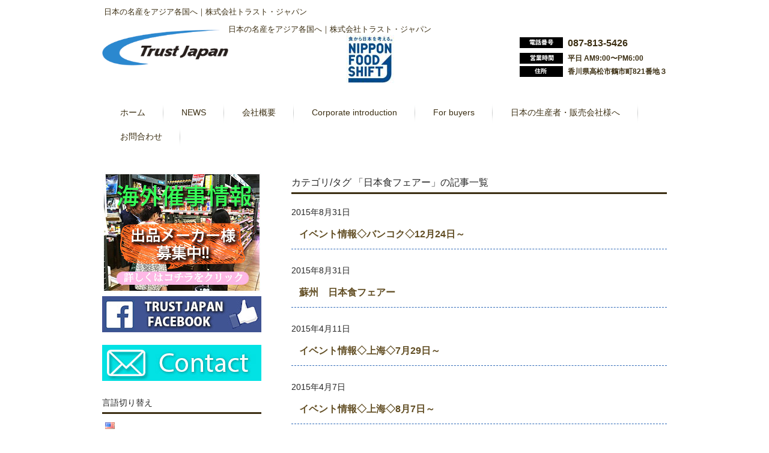

--- FILE ---
content_type: text/html; charset=UTF-8
request_url: http://trust-food.jp/archives/tag/%E6%97%A5%E6%9C%AC%E9%A3%9F%E3%83%95%E3%82%A7%E3%82%A2%E3%83%BC
body_size: 36166
content:
<!DOCTYPE html>
<html dir="ltr" lang="ja">
<head>
<meta charset="UTF-8">
<meta name="viewport" content="width=device-width, user-scalable=yes, maximum-scale=1.0, minimum-scale=1.0">
<meta name="msvalidate.01" content="695172BEAC1C49CBA27D32C43D7DAE61" />
<title>Trust Japan/株式会社トラスト・ジャパン</title>
<link rel="stylesheet" href="http://trust-food.jp/hp/wp-content/themes/trust2014/style.css" type="text/css" media="screen">
<!--[if lt IE 9]>
<script src="http://trust-food.jp/hp/wp-content/themes/trust2014/js/html5.js"></script>
<script src="http://trust-food.jp/hp/wp-content/themes/trust2014/js/css3-mediaqueries.js"></script>
<![endif]-->
<script src="http://trust-food.jp/hp/wp-content/themes/trust2014/js/jquery1.7.2.min.js"></script>
<script src="http://trust-food.jp/hp/wp-content/themes/trust2014/js/script.js"></script><link rel="stylesheet" href="http://trust-food.jp/hp/wp-content/plugins/facebook-to-wp/css/facebook-to-wp.css" type="text/css" /><!-- Facebook to WordPress Plugin -->
<meta name='robots' content='max-image-preview:large' />
<link rel='dns-prefetch' href='//s0.wp.com' />
<link rel='dns-prefetch' href='//secure.gravatar.com' />
<link rel='dns-prefetch' href='//s.w.org' />
<link rel="alternate" type="application/rss+xml" title="Trust Japan/株式会社トラスト・ジャパン &raquo; 日本食フェアー タグのフィード" href="http://trust-food.jp/archives/tag/%e6%97%a5%e6%9c%ac%e9%a3%9f%e3%83%95%e3%82%a7%e3%82%a2%e3%83%bc/feed" />
<script type="text/javascript">
window._wpemojiSettings = {"baseUrl":"https:\/\/s.w.org\/images\/core\/emoji\/13.1.0\/72x72\/","ext":".png","svgUrl":"https:\/\/s.w.org\/images\/core\/emoji\/13.1.0\/svg\/","svgExt":".svg","source":{"concatemoji":"http:\/\/trust-food.jp\/hp\/wp-includes\/js\/wp-emoji-release.min.js?ver=5.9.12"}};
/*! This file is auto-generated */
!function(e,a,t){var n,r,o,i=a.createElement("canvas"),p=i.getContext&&i.getContext("2d");function s(e,t){var a=String.fromCharCode;p.clearRect(0,0,i.width,i.height),p.fillText(a.apply(this,e),0,0);e=i.toDataURL();return p.clearRect(0,0,i.width,i.height),p.fillText(a.apply(this,t),0,0),e===i.toDataURL()}function c(e){var t=a.createElement("script");t.src=e,t.defer=t.type="text/javascript",a.getElementsByTagName("head")[0].appendChild(t)}for(o=Array("flag","emoji"),t.supports={everything:!0,everythingExceptFlag:!0},r=0;r<o.length;r++)t.supports[o[r]]=function(e){if(!p||!p.fillText)return!1;switch(p.textBaseline="top",p.font="600 32px Arial",e){case"flag":return s([127987,65039,8205,9895,65039],[127987,65039,8203,9895,65039])?!1:!s([55356,56826,55356,56819],[55356,56826,8203,55356,56819])&&!s([55356,57332,56128,56423,56128,56418,56128,56421,56128,56430,56128,56423,56128,56447],[55356,57332,8203,56128,56423,8203,56128,56418,8203,56128,56421,8203,56128,56430,8203,56128,56423,8203,56128,56447]);case"emoji":return!s([10084,65039,8205,55357,56613],[10084,65039,8203,55357,56613])}return!1}(o[r]),t.supports.everything=t.supports.everything&&t.supports[o[r]],"flag"!==o[r]&&(t.supports.everythingExceptFlag=t.supports.everythingExceptFlag&&t.supports[o[r]]);t.supports.everythingExceptFlag=t.supports.everythingExceptFlag&&!t.supports.flag,t.DOMReady=!1,t.readyCallback=function(){t.DOMReady=!0},t.supports.everything||(n=function(){t.readyCallback()},a.addEventListener?(a.addEventListener("DOMContentLoaded",n,!1),e.addEventListener("load",n,!1)):(e.attachEvent("onload",n),a.attachEvent("onreadystatechange",function(){"complete"===a.readyState&&t.readyCallback()})),(n=t.source||{}).concatemoji?c(n.concatemoji):n.wpemoji&&n.twemoji&&(c(n.twemoji),c(n.wpemoji)))}(window,document,window._wpemojiSettings);
</script>
<style type="text/css">
img.wp-smiley,
img.emoji {
	display: inline !important;
	border: none !important;
	box-shadow: none !important;
	height: 1em !important;
	width: 1em !important;
	margin: 0 0.07em !important;
	vertical-align: -0.1em !important;
	background: none !important;
	padding: 0 !important;
}
</style>
	<link rel='stylesheet' id='wp-block-library-css'  href='http://trust-food.jp/hp/wp-includes/css/dist/block-library/style.min.css?ver=5.9.12' type='text/css' media='all' />
<style id='global-styles-inline-css' type='text/css'>
body{--wp--preset--color--black: #000000;--wp--preset--color--cyan-bluish-gray: #abb8c3;--wp--preset--color--white: #ffffff;--wp--preset--color--pale-pink: #f78da7;--wp--preset--color--vivid-red: #cf2e2e;--wp--preset--color--luminous-vivid-orange: #ff6900;--wp--preset--color--luminous-vivid-amber: #fcb900;--wp--preset--color--light-green-cyan: #7bdcb5;--wp--preset--color--vivid-green-cyan: #00d084;--wp--preset--color--pale-cyan-blue: #8ed1fc;--wp--preset--color--vivid-cyan-blue: #0693e3;--wp--preset--color--vivid-purple: #9b51e0;--wp--preset--gradient--vivid-cyan-blue-to-vivid-purple: linear-gradient(135deg,rgba(6,147,227,1) 0%,rgb(155,81,224) 100%);--wp--preset--gradient--light-green-cyan-to-vivid-green-cyan: linear-gradient(135deg,rgb(122,220,180) 0%,rgb(0,208,130) 100%);--wp--preset--gradient--luminous-vivid-amber-to-luminous-vivid-orange: linear-gradient(135deg,rgba(252,185,0,1) 0%,rgba(255,105,0,1) 100%);--wp--preset--gradient--luminous-vivid-orange-to-vivid-red: linear-gradient(135deg,rgba(255,105,0,1) 0%,rgb(207,46,46) 100%);--wp--preset--gradient--very-light-gray-to-cyan-bluish-gray: linear-gradient(135deg,rgb(238,238,238) 0%,rgb(169,184,195) 100%);--wp--preset--gradient--cool-to-warm-spectrum: linear-gradient(135deg,rgb(74,234,220) 0%,rgb(151,120,209) 20%,rgb(207,42,186) 40%,rgb(238,44,130) 60%,rgb(251,105,98) 80%,rgb(254,248,76) 100%);--wp--preset--gradient--blush-light-purple: linear-gradient(135deg,rgb(255,206,236) 0%,rgb(152,150,240) 100%);--wp--preset--gradient--blush-bordeaux: linear-gradient(135deg,rgb(254,205,165) 0%,rgb(254,45,45) 50%,rgb(107,0,62) 100%);--wp--preset--gradient--luminous-dusk: linear-gradient(135deg,rgb(255,203,112) 0%,rgb(199,81,192) 50%,rgb(65,88,208) 100%);--wp--preset--gradient--pale-ocean: linear-gradient(135deg,rgb(255,245,203) 0%,rgb(182,227,212) 50%,rgb(51,167,181) 100%);--wp--preset--gradient--electric-grass: linear-gradient(135deg,rgb(202,248,128) 0%,rgb(113,206,126) 100%);--wp--preset--gradient--midnight: linear-gradient(135deg,rgb(2,3,129) 0%,rgb(40,116,252) 100%);--wp--preset--duotone--dark-grayscale: url('#wp-duotone-dark-grayscale');--wp--preset--duotone--grayscale: url('#wp-duotone-grayscale');--wp--preset--duotone--purple-yellow: url('#wp-duotone-purple-yellow');--wp--preset--duotone--blue-red: url('#wp-duotone-blue-red');--wp--preset--duotone--midnight: url('#wp-duotone-midnight');--wp--preset--duotone--magenta-yellow: url('#wp-duotone-magenta-yellow');--wp--preset--duotone--purple-green: url('#wp-duotone-purple-green');--wp--preset--duotone--blue-orange: url('#wp-duotone-blue-orange');--wp--preset--font-size--small: 13px;--wp--preset--font-size--medium: 20px;--wp--preset--font-size--large: 36px;--wp--preset--font-size--x-large: 42px;}.has-black-color{color: var(--wp--preset--color--black) !important;}.has-cyan-bluish-gray-color{color: var(--wp--preset--color--cyan-bluish-gray) !important;}.has-white-color{color: var(--wp--preset--color--white) !important;}.has-pale-pink-color{color: var(--wp--preset--color--pale-pink) !important;}.has-vivid-red-color{color: var(--wp--preset--color--vivid-red) !important;}.has-luminous-vivid-orange-color{color: var(--wp--preset--color--luminous-vivid-orange) !important;}.has-luminous-vivid-amber-color{color: var(--wp--preset--color--luminous-vivid-amber) !important;}.has-light-green-cyan-color{color: var(--wp--preset--color--light-green-cyan) !important;}.has-vivid-green-cyan-color{color: var(--wp--preset--color--vivid-green-cyan) !important;}.has-pale-cyan-blue-color{color: var(--wp--preset--color--pale-cyan-blue) !important;}.has-vivid-cyan-blue-color{color: var(--wp--preset--color--vivid-cyan-blue) !important;}.has-vivid-purple-color{color: var(--wp--preset--color--vivid-purple) !important;}.has-black-background-color{background-color: var(--wp--preset--color--black) !important;}.has-cyan-bluish-gray-background-color{background-color: var(--wp--preset--color--cyan-bluish-gray) !important;}.has-white-background-color{background-color: var(--wp--preset--color--white) !important;}.has-pale-pink-background-color{background-color: var(--wp--preset--color--pale-pink) !important;}.has-vivid-red-background-color{background-color: var(--wp--preset--color--vivid-red) !important;}.has-luminous-vivid-orange-background-color{background-color: var(--wp--preset--color--luminous-vivid-orange) !important;}.has-luminous-vivid-amber-background-color{background-color: var(--wp--preset--color--luminous-vivid-amber) !important;}.has-light-green-cyan-background-color{background-color: var(--wp--preset--color--light-green-cyan) !important;}.has-vivid-green-cyan-background-color{background-color: var(--wp--preset--color--vivid-green-cyan) !important;}.has-pale-cyan-blue-background-color{background-color: var(--wp--preset--color--pale-cyan-blue) !important;}.has-vivid-cyan-blue-background-color{background-color: var(--wp--preset--color--vivid-cyan-blue) !important;}.has-vivid-purple-background-color{background-color: var(--wp--preset--color--vivid-purple) !important;}.has-black-border-color{border-color: var(--wp--preset--color--black) !important;}.has-cyan-bluish-gray-border-color{border-color: var(--wp--preset--color--cyan-bluish-gray) !important;}.has-white-border-color{border-color: var(--wp--preset--color--white) !important;}.has-pale-pink-border-color{border-color: var(--wp--preset--color--pale-pink) !important;}.has-vivid-red-border-color{border-color: var(--wp--preset--color--vivid-red) !important;}.has-luminous-vivid-orange-border-color{border-color: var(--wp--preset--color--luminous-vivid-orange) !important;}.has-luminous-vivid-amber-border-color{border-color: var(--wp--preset--color--luminous-vivid-amber) !important;}.has-light-green-cyan-border-color{border-color: var(--wp--preset--color--light-green-cyan) !important;}.has-vivid-green-cyan-border-color{border-color: var(--wp--preset--color--vivid-green-cyan) !important;}.has-pale-cyan-blue-border-color{border-color: var(--wp--preset--color--pale-cyan-blue) !important;}.has-vivid-cyan-blue-border-color{border-color: var(--wp--preset--color--vivid-cyan-blue) !important;}.has-vivid-purple-border-color{border-color: var(--wp--preset--color--vivid-purple) !important;}.has-vivid-cyan-blue-to-vivid-purple-gradient-background{background: var(--wp--preset--gradient--vivid-cyan-blue-to-vivid-purple) !important;}.has-light-green-cyan-to-vivid-green-cyan-gradient-background{background: var(--wp--preset--gradient--light-green-cyan-to-vivid-green-cyan) !important;}.has-luminous-vivid-amber-to-luminous-vivid-orange-gradient-background{background: var(--wp--preset--gradient--luminous-vivid-amber-to-luminous-vivid-orange) !important;}.has-luminous-vivid-orange-to-vivid-red-gradient-background{background: var(--wp--preset--gradient--luminous-vivid-orange-to-vivid-red) !important;}.has-very-light-gray-to-cyan-bluish-gray-gradient-background{background: var(--wp--preset--gradient--very-light-gray-to-cyan-bluish-gray) !important;}.has-cool-to-warm-spectrum-gradient-background{background: var(--wp--preset--gradient--cool-to-warm-spectrum) !important;}.has-blush-light-purple-gradient-background{background: var(--wp--preset--gradient--blush-light-purple) !important;}.has-blush-bordeaux-gradient-background{background: var(--wp--preset--gradient--blush-bordeaux) !important;}.has-luminous-dusk-gradient-background{background: var(--wp--preset--gradient--luminous-dusk) !important;}.has-pale-ocean-gradient-background{background: var(--wp--preset--gradient--pale-ocean) !important;}.has-electric-grass-gradient-background{background: var(--wp--preset--gradient--electric-grass) !important;}.has-midnight-gradient-background{background: var(--wp--preset--gradient--midnight) !important;}.has-small-font-size{font-size: var(--wp--preset--font-size--small) !important;}.has-medium-font-size{font-size: var(--wp--preset--font-size--medium) !important;}.has-large-font-size{font-size: var(--wp--preset--font-size--large) !important;}.has-x-large-font-size{font-size: var(--wp--preset--font-size--x-large) !important;}
</style>
<link rel='stylesheet' id='bogo-css'  href='http://trust-food.jp/hp/wp-content/plugins/bogo/includes/css/style.css?ver=3.2.1' type='text/css' media='all' />
<link rel='stylesheet' id='contact-form-7-css'  href='http://trust-food.jp/hp/wp-content/plugins/contact-form-7/includes/css/styles.css?ver=5.1.4' type='text/css' media='all' />
<link rel='stylesheet' id='wp-pagenavi-css'  href='http://trust-food.jp/hp/wp-content/plugins/wp-pagenavi/pagenavi-css.css?ver=2.70' type='text/css' media='all' />
<link rel='stylesheet' id='jetpack_css-css'  href='http://trust-food.jp/hp/wp-content/plugins/jetpack/css/jetpack.css?ver=7.8.4' type='text/css' media='all' />
<!--[if !IE]><!-->
<!--<![endif]-->
<script type='text/javascript' src='http://trust-food.jp/hp/wp-includes/js/jquery/jquery.min.js?ver=3.6.0' id='jquery-core-js'></script>
<script type='text/javascript' src='http://trust-food.jp/hp/wp-includes/js/jquery/jquery-migrate.min.js?ver=3.3.2' id='jquery-migrate-js'></script>
<link rel="https://api.w.org/" href="http://trust-food.jp/wp-json/" /><link rel="alternate" type="application/json" href="http://trust-food.jp/wp-json/wp/v2/tags/19" /><link rel="EditURI" type="application/rsd+xml" title="RSD" href="http://trust-food.jp/hp/xmlrpc.php?rsd" />
<link rel="wlwmanifest" type="application/wlwmanifest+xml" href="http://trust-food.jp/hp/wp-includes/wlwmanifest.xml" /> 
<meta name="generator" content="WordPress 5.9.12" />
<link rel="alternate" hreflang="en-US" href="http://trust-food.jp/en/archives/tag/%E6%97%A5%E6%9C%AC%E9%A3%9F%E3%83%95%E3%82%A7%E3%82%A2%E3%83%BC" />
<link rel="alternate" hreflang="ja" href="http://trust-food.jp/archives/tag/%E6%97%A5%E6%9C%AC%E9%A3%9F%E3%83%95%E3%82%A7%E3%82%A2%E3%83%BC" />

<link rel='dns-prefetch' href='//v0.wordpress.com'/>
<style type="text/css" media="screen">body{position:relative}#dynamic-to-top{display:none;overflow:hidden;width:auto;z-index:90;position:fixed;bottom:20px;right:20px;top:auto;left:auto;font-family:sans-serif;font-size:1em;color:#fff;text-decoration:none;text-shadow:0 1px 0 #333;font-weight:bold;padding:9px 8px;border:0px solid #ececec;background:#ebebeb;-webkit-background-origin:border;-moz-background-origin:border;-icab-background-origin:border;-khtml-background-origin:border;-o-background-origin:border;background-origin:border;-webkit-background-clip:padding-box;-moz-background-clip:padding-box;-icab-background-clip:padding-box;-khtml-background-clip:padding-box;-o-background-clip:padding-box;background-clip:padding-box;-webkit-box-shadow:0 1px 3px rgba( 0, 0, 0, 0.4 ), inset 0 0 0 1px rgba( 0, 0, 0, 0.2 ), inset 0 1px 0 rgba( 255, 255, 255, .4 ), inset 0 10px 10px rgba( 255, 255, 255, .1 );-ms-box-shadow:0 1px 3px rgba( 0, 0, 0, 0.4 ), inset 0 0 0 1px rgba( 0, 0, 0, 0.2 ), inset 0 1px 0 rgba( 255, 255, 255, .4 ), inset 0 10px 10px rgba( 255, 255, 255, .1 );-moz-box-shadow:0 1px 3px rgba( 0, 0, 0, 0.4 ), inset 0 0 0 1px rgba( 0, 0, 0, 0.2 ), inset 0 1px 0 rgba( 255, 255, 255, .4 ), inset 0 10px 10px rgba( 255, 255, 255, .1 );-o-box-shadow:0 1px 3px rgba( 0, 0, 0, 0.4 ), inset 0 0 0 1px rgba( 0, 0, 0, 0.2 ), inset 0 1px 0 rgba( 255, 255, 255, .4 ), inset 0 10px 10px rgba( 255, 255, 255, .1 );-khtml-box-shadow:0 1px 3px rgba( 0, 0, 0, 0.4 ), inset 0 0 0 1px rgba( 0, 0, 0, 0.2 ), inset 0 1px 0 rgba( 255, 255, 255, .4 ), inset 0 10px 10px rgba( 255, 255, 255, .1 );-icab-box-shadow:0 1px 3px rgba( 0, 0, 0, 0.4 ), inset 0 0 0 1px rgba( 0, 0, 0, 0.2 ), inset 0 1px 0 rgba( 255, 255, 255, .4 ), inset 0 10px 10px rgba( 255, 255, 255, .1 );box-shadow:0 1px 3px rgba( 0, 0, 0, 0.4 ), inset 0 0 0 1px rgba( 0, 0, 0, 0.2 ), inset 0 1px 0 rgba( 255, 255, 255, .4 ), inset 0 10px 10px rgba( 255, 255, 255, .1 );-webkit-border-radius:30px;-moz-border-radius:30px;-icab-border-radius:30px;-khtml-border-radius:30px;border-radius:30px}#dynamic-to-top:hover{background:#56d2d2;background:#ebebeb -webkit-gradient( linear, 0% 0%, 0% 100%, from( rgba( 255, 255, 255, .2 ) ), to( rgba( 0, 0, 0, 0 ) ) );background:#ebebeb -webkit-linear-gradient( top, rgba( 255, 255, 255, .2 ), rgba( 0, 0, 0, 0 ) );background:#ebebeb -khtml-linear-gradient( top, rgba( 255, 255, 255, .2 ), rgba( 0, 0, 0, 0 ) );background:#ebebeb -moz-linear-gradient( top, rgba( 255, 255, 255, .2 ), rgba( 0, 0, 0, 0 ) );background:#ebebeb -o-linear-gradient( top, rgba( 255, 255, 255, .2 ), rgba( 0, 0, 0, 0 ) );background:#ebebeb -ms-linear-gradient( top, rgba( 255, 255, 255, .2 ), rgba( 0, 0, 0, 0 ) );background:#ebebeb -icab-linear-gradient( top, rgba( 255, 255, 255, .2 ), rgba( 0, 0, 0, 0 ) );background:#ebebeb linear-gradient( top, rgba( 255, 255, 255, .2 ), rgba( 0, 0, 0, 0 ) );cursor:pointer}#dynamic-to-top:active{background:#ebebeb;background:#ebebeb -webkit-gradient( linear, 0% 0%, 0% 100%, from( rgba( 0, 0, 0, .3 ) ), to( rgba( 0, 0, 0, 0 ) ) );background:#ebebeb -webkit-linear-gradient( top, rgba( 0, 0, 0, .1 ), rgba( 0, 0, 0, 0 ) );background:#ebebeb -moz-linear-gradient( top, rgba( 0, 0, 0, .1 ), rgba( 0, 0, 0, 0 ) );background:#ebebeb -khtml-linear-gradient( top, rgba( 0, 0, 0, .1 ), rgba( 0, 0, 0, 0 ) );background:#ebebeb -o-linear-gradient( top, rgba( 0, 0, 0, .1 ), rgba( 0, 0, 0, 0 ) );background:#ebebeb -ms-linear-gradient( top, rgba( 0, 0, 0, .1 ), rgba( 0, 0, 0, 0 ) );background:#ebebeb -icab-linear-gradient( top, rgba( 0, 0, 0, .1 ), rgba( 0, 0, 0, 0 ) );background:#ebebeb linear-gradient( top, rgba( 0, 0, 0, .1 ), rgba( 0, 0, 0, 0 ) )}#dynamic-to-top,#dynamic-to-top:active,#dynamic-to-top:focus,#dynamic-to-top:hover{outline:none}#dynamic-to-top span{display:block;overflow:hidden;width:14px;height:12px;background:url( http://trust-food.jp/hp/wp-content/plugins/dynamic-to-top/css/images/up.png )no-repeat center center}</style>
<!-- Jetpack Open Graph Tags -->
<meta property="og:type" content="website" />
<meta property="og:title" content="日本食フェアー &#8211; Trust Japan/株式会社トラスト・ジャパン" />
<meta property="og:url" content="http://trust-food.jp/archives/tag/%e6%97%a5%e6%9c%ac%e9%a3%9f%e3%83%95%e3%82%a7%e3%82%a2%e3%83%bc" />
<meta property="og:site_name" content="Trust Japan/株式会社トラスト・ジャパン" />
<meta property="og:image" content="https://s0.wp.com/i/blank.jpg" />
<meta property="og:locale" content="ja_JP" />

<!-- End Jetpack Open Graph Tags -->
</head>

<body id="toppage">
<header id="header" role="banner">
	<div class="inner">
		<hgroup>
			<h1>日本の名産をアジア各国へ｜株式会社トラスト・ジャパン</h1>
			<h2><a href="http://trust-food.jp/" title="Trust Japan/株式会社トラスト・ジャパン" rel="home"><img src="http://trust-food.jp/hp/wp-content/themes/trust2014/images/banners/trustlogo.PNG" alt="株式会社トラストジャパンロゴ" width="210" height="60"></a></h2>
		</hgroup>
<h1>日本の名産をアジア各国へ｜株式会社トラスト・ジャパン</h1>
　　　　　　　　　　　　　　<img src="http://trust-food.jp/hp/wp-content/uploads/2022/02/03_nippon-food-shift_logomark_en_blue-2-e1643864270264.jpg">




		<div id="headerInfo">
			<p class="tel">087-813-5426</p>			<p class="openTime">平日 AM9:00〜PM6:00</p>			<p class="address">香川県高松市鶴市町821番地３</p>
		</div>
	</div>
</header>

<nav id="mainNav">
	<div class="inner">
		<a class="menu" id="menu"><span>MENU</span></a>
		<div class="panel">
			<nav id="global-Nav" class="menu-main-container"><ul id="menu-main" class="menu"><li id="menu-item-236" class="menu-item menu-item-type-custom menu-item-object-custom menu-item-home menu-item-236"><a href="http://trust-food.jp/">ホーム</a></li>
<li id="menu-item-5999" class="menu-item menu-item-type-taxonomy menu-item-object-category menu-item-5999"><a href="http://trust-food.jp/archives/category/news">NEWS</a></li>
<li id="menu-item-43" class="menu-item menu-item-type-post_type menu-item-object-page menu-item-43"><a href="http://trust-food.jp/introduction-2">会社概要</a></li>
<li id="menu-item-1726" class="menu-item menu-item-type-post_type menu-item-object-page menu-item-1726"><a href="http://trust-food.jp/en/introduction">Corporate introduction</a></li>
<li id="menu-item-615" class="menu-item menu-item-type-post_type menu-item-object-page menu-item-615"><a href="http://trust-food.jp/oimporter">For buyers</a></li>
<li id="menu-item-614" class="menu-item menu-item-type-post_type menu-item-object-page menu-item-614"><a href="http://trust-food.jp/japaneseproducers">日本の生産者・販売会社様へ</a></li>
<li id="menu-item-35" class="menu-item menu-item-type-post_type menu-item-object-page menu-item-35"><a href="http://trust-food.jp/contact-us">お問合わせ</a></li>
</ul></nav>		</div>
	</div>
</nav>
<div id="wrapper">
	<div id="content">
          <section>
  <header class="page-header">
      <h2 class="title first">
      カテゴリ/タグ 「日本食フェアー」の記事一覧</h2>
  </header>
       <div class="posts">        
    <article class="post-791 post type-post status-publish format-standard hentry category-event tag-24 tag-21 tag-19 ja">
<a href="http://trust-food.jp/archives/791">
</a>
<header class="entry-header">

<time pubdate="pubdate" datetime="15-08-31"
class="entry-date">
2015年8月31日</time>

<h3 class="entry-title">
<a href="http://trust-food.jp/archives/791">
イベント情報◇バンコク◇12月24日～</a></h3>
</header>
</article>
<article class="post-899 post type-post status-publish format-standard hentry category-event tag-19 ja">
<a href="http://trust-food.jp/archives/899">
</a>
<header class="entry-header">

<time pubdate="pubdate" datetime="15-08-31"
class="entry-date">
2015年8月31日</time>

<h3 class="entry-title">
<a href="http://trust-food.jp/archives/899">
蘇州　日本食フェアー</a></h3>
</header>
</article>
<article class="post-784 post type-post status-publish format-standard hentry category-event tag-14 tag-18 tag-19 ja">
<a href="http://trust-food.jp/archives/784">
</a>
<header class="entry-header">

<time pubdate="pubdate" datetime="15-04-11"
class="entry-date">
2015年4月11日</time>

<h3 class="entry-title">
<a href="http://trust-food.jp/archives/784">
イベント情報◇上海◇7月29日～</a></h3>
</header>
</article>
<article class="post-786 post type-post status-publish format-standard hentry category-event tag-14 tag-18 tag-19 ja">
<a href="http://trust-food.jp/archives/786">
</a>
<header class="entry-header">

<time pubdate="pubdate" datetime="15-04-07"
class="entry-date">
2015年4月7日</time>

<h3 class="entry-title">
<a href="http://trust-food.jp/archives/786">
イベント情報◇上海◇8月7日～</a></h3>
</header>
</article>
<article class="post-782 post type-post status-publish format-standard hentry category-event tag-14 tag-18 tag-19 ja">
<a href="http://trust-food.jp/archives/782">
</a>
<header class="entry-header">

<time pubdate="pubdate" datetime="15-03-20"
class="entry-date">
2015年3月20日</time>

<h3 class="entry-title">
<a href="http://trust-food.jp/archives/782">
イベント情報◇上海◇6月18日～</a></h3>
</header>
</article>
<article class="post-779 post type-post status-publish format-standard hentry category-event tag-14 tag-18 tag-19 ja">
<a href="http://trust-food.jp/archives/779">
</a>
<header class="entry-header">

<time pubdate="pubdate" datetime="15-03-14"
class="entry-date">
2015年3月14日</time>

<h3 class="entry-title">
<a href="http://trust-food.jp/archives/779">
イベント情報◇上海◇6月11日～</a></h3>
</header>
</article>
<article class="post-777 post type-post status-publish format-standard hentry category-event tag-14 tag-22 tag-19 ja">
<a href="http://trust-food.jp/archives/777">
</a>
<header class="entry-header">

<time pubdate="pubdate" datetime="15-02-20"
class="entry-date">
2015年2月20日</time>

<h3 class="entry-title">
<a href="http://trust-food.jp/archives/777">
イベント情報◇台北◇5月27日～</a></h3>
</header>
</article>
<article class="post-773 post type-post status-publish format-standard hentry category-event tag-14 tag-18 tag-19 ja">
<a href="http://trust-food.jp/archives/773">
</a>
<header class="entry-header">

<time pubdate="pubdate" datetime="15-02-14"
class="entry-date">
2015年2月14日</time>

<h3 class="entry-title">
<a href="http://trust-food.jp/archives/773">
イベント情報◇上海◇4月24日～</a></h3>
</header>
</article>
<article class="post-728 post type-post status-publish format-standard hentry category-event tag-14 tag-19 tag-13 ja">
<a href="http://trust-food.jp/archives/728">
</a>
<header class="entry-header">

<time pubdate="pubdate" datetime="15-02-02"
class="entry-date">
2015年2月2日</time>

<h3 class="entry-title">
<a href="http://trust-food.jp/archives/728">
イベント情報◇香港◇4月9日～</a></h3>
</header>
</article>
<article class="post-763 post type-post status-publish format-standard hentry category-event tag-14 tag-19 tag-17 ja">
<a href="http://trust-food.jp/archives/763">
</a>
<header class="entry-header">

<time pubdate="pubdate" datetime="15-02-02"
class="entry-date">
2015年2月2日</time>

<h3 class="entry-title">
<a href="http://trust-food.jp/archives/763">
イベント情報◇蘇州◇4月17日～</a></h3>
</header>
</article>
<Div Align="center"><div class='wp-pagenavi' role='navigation'>
<span class='pages'>1 / 2</span><span aria-current='page' class='current'>1</span><a class="page larger" title="Page 2" href="http://trust-food.jp/archives/tag/%E6%97%A5%E6%9C%AC%E9%A3%9F%E3%83%95%E3%82%A7%E3%82%A2%E3%83%BC/page/2">2</a><a class="nextpostslink" rel="next" href="http://trust-food.jp/archives/tag/%E6%97%A5%E6%9C%AC%E9%A3%9F%E3%83%95%E3%82%A7%E3%82%A2%E3%83%BC/page/2">&raquo;</a>
</div></Div>
       </div><!-- / posts -->
</section>
	</div><!-- / content -->
    <aside id="sidebar">
		<div id="banners">
        <p class="banner">
				<a href="http://wp.me/P4GyuE-bC"><img src="http://trust-food.jp/hp/wp-content/themes/trust2014/images/banners/kaigai.jpg" alt="最新情報" /></a>
							<a href="https://www.facebook.com/trustjapan"><img src="http://trust-food.jp/hp/wp-content/themes/trust2014/images/banners/facebookbanner.jpg" alt="フェイスブックリンクバナー" /></a>
			</p>
              <p class="banner">
				<a href="http://trust-food.jp/contact-us"><img src="http://trust-food.jp/hp/wp-content/themes/trust2014/images/banners/contact.jpg" alt="お問合せリンクバナー" /></a>
			</p>
			  <!--<p class="banner">
				<a href="http://trust-food.jp/contact-us"><img src="http://trust-food.jp/hp/wp-content/themes/trust2014/images/banners/newpost.jpg" alt="最新情報" /></a>
			</p>-->
		</div>

			<section id="archives-2" class="widget"><h3 class="title">言語切り替え</h3><ul class="bogo-language-switcher"><li class="en-US en first"><span class="bogoflags bogoflags-us"></span> <a rel="alternate" hreflang="en-US" href="http://trust-food.jp/en/archives/tag/%E6%97%A5%E6%9C%AC%E9%A3%9F%E3%83%95%E3%82%A7%E3%82%A2%E3%83%BC" title="英語 (アメリカ)">English (United States)</a></li>
<li class="ja current last"><span class="bogoflags bogoflags-jp"></span> 日本語</li>
</ul>
</section><section id="archives-2" class="widget"><h3 class="title">MENU</h3><div class="menu-main-container"><ul id="menu-main-1" class="menu"><li class="menu-item menu-item-type-custom menu-item-object-custom menu-item-home menu-item-236"><a href="http://trust-food.jp/">ホーム</a></li>
<li class="menu-item menu-item-type-taxonomy menu-item-object-category menu-item-5999"><a href="http://trust-food.jp/archives/category/news">NEWS</a></li>
<li class="menu-item menu-item-type-post_type menu-item-object-page menu-item-43"><a href="http://trust-food.jp/introduction-2">会社概要</a></li>
<li class="menu-item menu-item-type-post_type menu-item-object-page menu-item-1726"><a href="http://trust-food.jp/en/introduction">Corporate introduction</a></li>
<li class="menu-item menu-item-type-post_type menu-item-object-page menu-item-615"><a href="http://trust-food.jp/oimporter">For buyers</a></li>
<li class="menu-item menu-item-type-post_type menu-item-object-page menu-item-614"><a href="http://trust-food.jp/japaneseproducers">日本の生産者・販売会社様へ</a></li>
<li class="menu-item menu-item-type-post_type menu-item-object-page menu-item-35"><a href="http://trust-food.jp/contact-us">お問合わせ</a></li>
</ul></div></section><section id="archives-2" class="widget"><h3 class="title">固定ページ</h3>
			<ul>
				<li class="page_item page-item-396"><a href="http://trust-food.jp/language"><!--:en-->Display language<!--:--><!--:ja-->表示言語の変更<!--:--></a></li>
<li class="page_item page-item-357"><a href="http://trust-food.jp/sitemappag"><!--:en-->Sitemap<!--:--><!--:ja-->サイトマップ<!--:--></a></li>
<li class="page_item page-item-2393"><a href="http://trust-food.jp/orderform">Englishversion</a></li>
<li class="page_item page-item-604"><a href="http://trust-food.jp/oimporter">For buyers</a></li>
<li class="page_item page-item-17"><a href="http://trust-food.jp/contact-us">お問合わせ</a></li>
<li class="page_item page-item-15 page_item_has_children"><a href="http://trust-food.jp/information-2">お知らせ</a>
<ul class='children'>
	<li class="page_item page-item-2037"><a href="http://trust-food.jp/information-2/%e6%96%b0%e5%95%86%e5%93%81%e3%81%ae%e3%81%94%e6%a1%88%e5%86%85">新商品のご案内</a></li>
</ul>
</li>
<li class="page_item page-item-391"><a href="http://trust-food.jp/agricultural-products">四国の農産品の特徴</a></li>
<li class="page_item page-item-606"><a href="http://trust-food.jp/japaneseproducers">日本の生産者・販売会社様へ</a></li>
<li class="page_item page-item-2"><a href="http://trust-food.jp/introduction-2">株式会社トラストジャパンについて</a></li>
<li class="page_item page-item-720"><a href="http://trust-food.jp/overseas-special-event-information">海外催事情報</a></li>
<li class="page_item page-item-4927"><a href="http://trust-food.jp/madaireshipi">真鯛レシピ</a></li>
			</ul>

			</section><section id="archives-2" class="widget"><h3 class="title">MENU</h3><div class="menu-main-container"><ul id="menu-main-2" class="menu"><li class="menu-item menu-item-type-custom menu-item-object-custom menu-item-home menu-item-236"><a href="http://trust-food.jp/">ホーム</a></li>
<li class="menu-item menu-item-type-taxonomy menu-item-object-category menu-item-5999"><a href="http://trust-food.jp/archives/category/news">NEWS</a></li>
<li class="menu-item menu-item-type-post_type menu-item-object-page menu-item-43"><a href="http://trust-food.jp/introduction-2">会社概要</a></li>
<li class="menu-item menu-item-type-post_type menu-item-object-page menu-item-1726"><a href="http://trust-food.jp/en/introduction">Corporate introduction</a></li>
<li class="menu-item menu-item-type-post_type menu-item-object-page menu-item-615"><a href="http://trust-food.jp/oimporter">For buyers</a></li>
<li class="menu-item menu-item-type-post_type menu-item-object-page menu-item-614"><a href="http://trust-food.jp/japaneseproducers">日本の生産者・販売会社様へ</a></li>
<li class="menu-item menu-item-type-post_type menu-item-object-page menu-item-35"><a href="http://trust-food.jp/contact-us">お問合わせ</a></li>
</ul></div></section>
		

			<!--<section id="archives-2" class="widget">
			<h3><span>催事情報</span></h3>
			<ul>				<li><p>1月22日&nbsp;1月22日&nbsp;東京&nbsp;◇募集終了</p>
</li>
							<li><p>8月27日&nbsp;8月27日&nbsp;東京&nbsp;◇募集終了</p>
</li>
							<li><p>12月5日&nbsp;12月5日&nbsp;上海&nbsp;◇募集終了</p>
</li>
							<li><p>9月18日&nbsp;9月18日&nbsp;香港&nbsp;◇募集終了</p>
</li>
							<li><p>9月6日&nbsp;9月6日&nbsp;上海&nbsp;◇募集終了</p>
</li>
							<li><p>4月4日&nbsp;4月4日&nbsp;香港&nbsp;◇募集終了</p>
</li>
							<li><p>3月27日&nbsp;3月27日&nbsp;香港&nbsp;◇募集終了</p>
</li>
							<li><p>3月&nbsp;3月&nbsp;国内外&nbsp;◆募集中</p>
</li>
							<li><p>11月&nbsp;11月&nbsp;日本&nbsp;◇募集終了</p>
</li>
							<li><p>11月25日&nbsp;11月25日&nbsp;バンコク&nbsp;◇募集終了</p>
</li>
			</ul>
		</section>-->		
		<div id="contactBanner">
			<p class="tel">087-813-5426</p>
		</div>
	</aside>

</div>
<!-- / wrapper --><footer id="footer">
	<div class="inner">
		<!-- <p id="footerLogo"><img src="http://trust-food.jp/hp/wp-content/themes/trust2014/images/banners/logo_footer.png" alt="SampleCompany"></p>-->
		<ul>
			<aside id="nav_menu-3" class="widget-container widget_nav_menu"><div class="menu-main-container"><ul id="menu-main-3" class="menu"><li class="menu-item menu-item-type-custom menu-item-object-custom menu-item-home menu-item-236"><a href="http://trust-food.jp/">ホーム</a></li>
<li class="menu-item menu-item-type-taxonomy menu-item-object-category menu-item-5999"><a href="http://trust-food.jp/archives/category/news">NEWS</a></li>
<li class="menu-item menu-item-type-post_type menu-item-object-page menu-item-43"><a href="http://trust-food.jp/introduction-2">会社概要</a></li>
<li class="menu-item menu-item-type-post_type menu-item-object-page menu-item-1726"><a href="http://trust-food.jp/en/introduction">Corporate introduction</a></li>
<li class="menu-item menu-item-type-post_type menu-item-object-page menu-item-615"><a href="http://trust-food.jp/oimporter">For buyers</a></li>
<li class="menu-item menu-item-type-post_type menu-item-object-page menu-item-614"><a href="http://trust-food.jp/japaneseproducers">日本の生産者・販売会社様へ</a></li>
<li class="menu-item menu-item-type-post_type menu-item-object-page menu-item-35"><a href="http://trust-food.jp/contact-us">お問合わせ</a></li>
</ul></div></aside></ul>
		<p id="copyright">© 2026 Trust Japan/株式会社トラスト・ジャパン All rights reserved.</p>
	</div>
</footer>
<!-- / footer -->
	<div style="display:none">
	</div>
<script type='text/javascript' id='contact-form-7-js-extra'>
/* <![CDATA[ */
var wpcf7 = {"apiSettings":{"root":"http:\/\/trust-food.jp\/wp-json\/contact-form-7\/v1","namespace":"contact-form-7\/v1"}};
/* ]]> */
</script>
<script type='text/javascript' src='http://trust-food.jp/hp/wp-content/plugins/contact-form-7/includes/js/scripts.js?ver=5.1.4' id='contact-form-7-js'></script>
<script type='text/javascript' src='https://s0.wp.com/wp-content/js/devicepx-jetpack.js?ver=202603' id='devicepx-js'></script>
<script type='text/javascript' src='https://secure.gravatar.com/js/gprofiles.js?ver=2026Janaa' id='grofiles-cards-js'></script>
<script type='text/javascript' id='wpgroho-js-extra'>
/* <![CDATA[ */
var WPGroHo = {"my_hash":""};
/* ]]> */
</script>
<script type='text/javascript' src='http://trust-food.jp/hp/wp-content/plugins/jetpack/modules/wpgroho.js?ver=5.9.12' id='wpgroho-js'></script>
<script type='text/javascript' src='http://trust-food.jp/hp/wp-content/plugins/dynamic-to-top/js/libs/jquery.easing.js?ver=1.3' id='jquery-easing-js'></script>
<script type='text/javascript' id='dynamic-to-top-js-extra'>
/* <![CDATA[ */
var mv_dynamic_to_top = {"text":"To Top","version":"0","min":"200","speed":"600","easing":"easeInExpo","margin":"20"};
/* ]]> */
</script>
<script type='text/javascript' src='http://trust-food.jp/hp/wp-content/plugins/dynamic-to-top/js/dynamic.to.top.min.js?ver=3.5' id='dynamic-to-top-js'></script>
<script type='text/javascript' src='https://stats.wp.com/e-202603.js' async='async' defer='defer'></script>
<script type='text/javascript'>
	_stq = window._stq || [];
	_stq.push([ 'view', {v:'ext',j:'1:7.8.4',blog:'69247716',post:'0',tz:'9',srv:'trust-food.jp'} ]);
	_stq.push([ 'clickTrackerInit', '69247716', '0' ]);
</script>
</body>
</html>